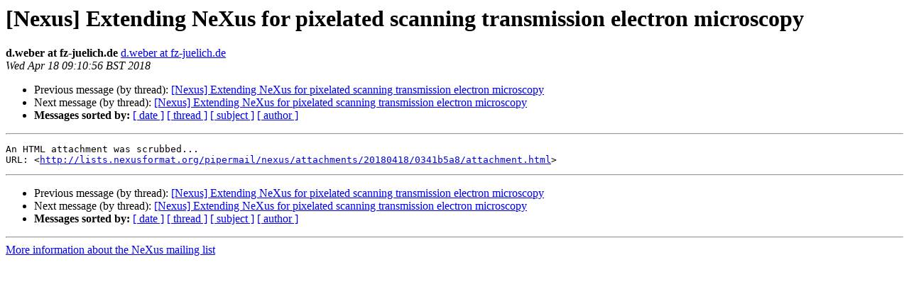

--- FILE ---
content_type: text/html
request_url: https://lists.nexusformat.org/pipermail/nexus/2018/001071.html
body_size: 3099
content:
<!DOCTYPE HTML PUBLIC "-//W3C//DTD HTML 4.01 Transitional//EN">
<HTML>
 <HEAD>
   <TITLE> [Nexus] Extending NeXus for pixelated scanning transmission electron microscopy
   </TITLE>
   <LINK REL="Index" HREF="index.html" >
   <LINK REL="made" HREF="mailto:nexus%40nexusformat.org?Subject=Re:%20Re%3A%20%5BNexus%5D%20Extending%20NeXus%20for%20pixelated%20scanning%20transmission%0A%20electron%20microscopy&In-Reply-To=%3C53d59134-70b6-47c9-993b-a19830490807%40email.android.com%3E">
   <META NAME="robots" CONTENT="index,nofollow">
   <style type="text/css">
       pre {
           white-space: pre-wrap;       /* css-2.1, curent FF, Opera, Safari */
           }
   </style>
   <META http-equiv="Content-Type" content="text/html; charset=us-ascii">
   <LINK REL="Previous"  HREF="001069.html">
   <LINK REL="Next"  HREF="001072.html">
 </HEAD>
 <BODY BGCOLOR="#ffffff">
   <H1>[Nexus] Extending NeXus for pixelated scanning transmission electron microscopy</H1>
    <B>d.weber at fz-juelich.de</B> 
    <A HREF="mailto:nexus%40nexusformat.org?Subject=Re:%20Re%3A%20%5BNexus%5D%20Extending%20NeXus%20for%20pixelated%20scanning%20transmission%0A%20electron%20microscopy&In-Reply-To=%3C53d59134-70b6-47c9-993b-a19830490807%40email.android.com%3E"
       TITLE="[Nexus] Extending NeXus for pixelated scanning transmission electron microscopy">d.weber at fz-juelich.de
       </A><BR>
    <I>Wed Apr 18 09:10:56 BST 2018</I>
    <P><UL>
        <LI>Previous message (by thread): <A HREF="001069.html">[Nexus] Extending NeXus for pixelated scanning transmission electron microscopy
</A></li>
        <LI>Next message (by thread): <A HREF="001072.html">[Nexus] Extending NeXus for pixelated scanning transmission electron microscopy
</A></li>
         <LI> <B>Messages sorted by:</B> 
              <a href="date.html#1071">[ date ]</a>
              <a href="thread.html#1071">[ thread ]</a>
              <a href="subject.html#1071">[ subject ]</a>
              <a href="author.html#1071">[ author ]</a>
         </LI>
       </UL>
    <HR>  
<!--beginarticle-->
<PRE>An HTML attachment was scrubbed...
URL: &lt;<A HREF="http://lists.nexusformat.org/pipermail/nexus/attachments/20180418/0341b5a8/attachment.html">http://lists.nexusformat.org/pipermail/nexus/attachments/20180418/0341b5a8/attachment.html</A>&gt;
</PRE>


<!--endarticle-->
    <HR>
    <P><UL>
        <!--threads-->
	<LI>Previous message (by thread): <A HREF="001069.html">[Nexus] Extending NeXus for pixelated scanning transmission electron microscopy
</A></li>
	<LI>Next message (by thread): <A HREF="001072.html">[Nexus] Extending NeXus for pixelated scanning transmission electron microscopy
</A></li>
         <LI> <B>Messages sorted by:</B> 
              <a href="date.html#1071">[ date ]</a>
              <a href="thread.html#1071">[ thread ]</a>
              <a href="subject.html#1071">[ subject ]</a>
              <a href="author.html#1071">[ author ]</a>
         </LI>
       </UL>

<hr>
<a href="http://lists.nexusformat.org/mailman/listinfo/nexus">More information about the NeXus
mailing list</a><br>
</body></html>
